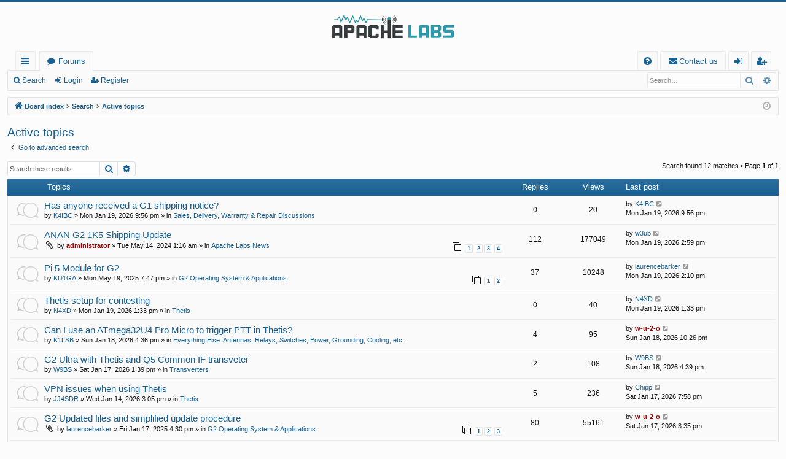

--- FILE ---
content_type: text/html; charset=UTF-8
request_url: https://community.apache-labs.com/search.php?search_id=active_topics&sid=7929191db6a86038908dc1b4b2f9c263
body_size: 7403
content:
<!DOCTYPE html>
<html dir="ltr" lang="en-gb">
<head>
<meta charset="utf-8" />
<meta http-equiv="X-UA-Compatible" content="IE=edge">
<meta name="viewport" content="width=device-width, initial-scale=1" />

<title>Apache Labs Community Forum - Active topics</title>




	<link rel="alternate" type="application/atom+xml" title="Feed - Apache Labs Community Forum" href="/feed?sid=cbe4a4880dc0b917dd6d67e6fb833f94">			<link rel="alternate" type="application/atom+xml" title="Feed - New Topics" href="/feed/topics?sid=cbe4a4880dc0b917dd6d67e6fb833f94">	<link rel="alternate" type="application/atom+xml" title="Feed - Active Topics" href="/feed/topics_active?sid=cbe4a4880dc0b917dd6d67e6fb833f94">			

<!--
	phpBB style name: basic
	Based on style:   prosilver
	Original author:  Arty ( https://www.artodia.com )
	Modified by: 	  MrGaby
-->


<link href="./assets/css/font-awesome.min.css?assets_version=31" rel="stylesheet">
<link href="./styles/basic/theme/stylesheet.css?assets_version=31" rel="stylesheet">




<!--[if lte IE 9]>
	<link href="./styles/basic/theme/tweaks.css?assets_version=31" rel="stylesheet">
<![endif]-->




					<!-- Global site tag (gtag.js) - Google Analytics -->
		<script async src="https://www.googletagmanager.com/gtag/js?id=G-C90MSYH3PY"></script>
		<script>
			window.dataLayer = window.dataLayer || [];
			function gtag(){dataLayer.push(arguments);}
			gtag('js', new Date());

			gtag('config', 'G-C90MSYH3PY', {});
		</script>
	
</head>
<body id="phpbb" class="nojs notouch section-search ltr " data-online-text="Online">


	<a id="top" class="top-anchor" accesskey="t"></a>
	<div id="page-header" class="page-width">
		<div class="headerbar" role="banner">
					<div class="inner">

			<div id="site-description" class="site-description">
				<a id="logo" class="logo" href="./index.php?sid=cbe4a4880dc0b917dd6d67e6fb833f94" title="Board index">
					<img src="./styles/basic/theme/images/logo.png" data-src-hd="./styles/basic/theme/images/logo_hd.png" alt="Apache Labs Community Forum"/>
				</a>
				<p class="sitename">Apache Labs Community Forum</p>
				<p></p>
				<p class="skiplink"><a href="#start_here">Skip to content</a></p>
			</div>

																		
			</div>
					</div>


				


<div class="navbar tabbed not-static" role="navigation">
	<div class="inner page-width">
		<div class="nav-tabs" data-current-page="search">
			<ul class="leftside">
				<li id="quick-links" class="quick-links tab responsive-menu dropdown-container">
					<a href="#" class="nav-link dropdown-trigger">Quick links</a>
					<div class="dropdown">
						<div class="pointer"><div class="pointer-inner"></div></div>
						<ul class="dropdown-contents" role="menu">
								
			<li class="separator"></li>
													<li>
								<a href="./search.php?search_id=unanswered&amp;sid=cbe4a4880dc0b917dd6d67e6fb833f94" role="menuitem">
									<i class="icon fa-file-o fa-fw icon-gray" aria-hidden="true"></i><span>Unanswered topics</span>
								</a>
							</li>
							<li>
								<a href="./search.php?search_id=active_topics&amp;sid=cbe4a4880dc0b917dd6d67e6fb833f94" role="menuitem">
									<i class="icon fa-file-o fa-fw icon-blue" aria-hidden="true"></i><span>Active topics</span>
								</a>
							</li>
							<li class="separator"></li>
							<li>
								<a href="./search.php?sid=cbe4a4880dc0b917dd6d67e6fb833f94" role="menuitem">
									<i class="icon fa-search fa-fw" aria-hidden="true"></i><span>Search</span>
								</a>
							</li>	
	
													</ul>
					</div>
				</li>
												<li class="tab forums selected" data-responsive-class="small-icon icon-forums">
					<a class="nav-link" href="./index.php?sid=cbe4a4880dc0b917dd6d67e6fb833f94">Forums</a>
				</li>
											</ul>
			<ul class="rightside" role="menu">
								<li class="tab faq" data-select-match="faq" data-responsive-class="small-icon icon-faq">
					<a class="nav-link" href="/help/faq?sid=cbe4a4880dc0b917dd6d67e6fb833f94" rel="help" title="Frequently Asked Questions" role="menuitem">
						<i class="icon fa-question-circle fa-fw" aria-hidden="true"></i><span>FAQ</span>
					</a>
				</li>
					<li class="" data-last-responsive="true">
		<a href="/contactadmin?sid=cbe4a4880dc0b917dd6d67e6fb833f94" role="menuitem">
			<i class="icon fa-envelope fa-fw" aria-hidden="true"></i><span>Contact us</span>
		</a>
	</li>
																					<li class="tab login"  data-skip-responsive="true" data-select-match="login"><a class="nav-link" href="./ucp.php?mode=login&amp;redirect=search.php%3Fsearch_id%3Dactive_topics&amp;sid=cbe4a4880dc0b917dd6d67e6fb833f94" title="Login" accesskey="x" role="menuitem">Login</a></li>
											<li class="tab register" data-skip-responsive="true" data-select-match="register"><a class="nav-link" href="./ucp.php?mode=register&amp;sid=cbe4a4880dc0b917dd6d67e6fb833f94" role="menuitem">Register</a></li>
																	</ul>
		</div>
	</div>
</div>

<div class="navbar secondary with-search">
	<ul role="menubar">
											<li class="small-icon icon-search responsive-hide"><a href="./search.php?sid=cbe4a4880dc0b917dd6d67e6fb833f94">Search</a></li>
														<li class="small-icon icon-login"><a href="./ucp.php?mode=login&amp;redirect=search.php%3Fsearch_id%3Dactive_topics&amp;sid=cbe4a4880dc0b917dd6d67e6fb833f94" title="Login">Login</a></li>
									<li class="small-icon icon-register"><a href="./ucp.php?mode=register&amp;sid=cbe4a4880dc0b917dd6d67e6fb833f94">Register</a></li>
									
					<li class="search-box not-responsive">			<div id="search-box" class="search-box search-header" role="search">
				<form action="./search.php?sid=cbe4a4880dc0b917dd6d67e6fb833f94" method="get" id="search">
				<fieldset>
					<input name="keywords" id="keywords" type="search" maxlength="128" title="Search for keywords" class="inputbox search tiny" size="20" value="" placeholder="Search…" />
					<button class="button button-search" type="submit" title="Search">
						<i class="icon fa-search fa-fw" aria-hidden="true"></i><span class="sr-only">Search</span>
					</button>
					<a href="./search.php?sid=cbe4a4880dc0b917dd6d67e6fb833f94" class="button button-search-end" title="Advanced search">
						<i class="icon fa-cog fa-fw" aria-hidden="true"></i><span class="sr-only">Advanced search</span>
					</a>
					<input type="hidden" name="sid" value="cbe4a4880dc0b917dd6d67e6fb833f94" />

				</fieldset>
				</form>
			</div>
			</li>
			</ul>
</div>

	</div>

<div id="wrap" class="page-width">

	
	<a id="start_here" class="top-anchor"></a>
	<div id="page-body" class="page-body" role="main">
		<div class="navbar">
	<ul id="nav-breadcrumbs" class="nav-breadcrumbs linklist navlinks" role="menubar">
				
		
		<li class="breadcrumbs" itemscope itemtype="https://schema.org/BreadcrumbList">

			
						<span class="crumb" itemtype="https://schema.org/ListItem" itemprop="itemListElement" itemscope><a itemprop="item" href="./index.php?sid=cbe4a4880dc0b917dd6d67e6fb833f94" accesskey="h" data-navbar-reference="index"><i class="icon fa-home fa-fw"></i><span itemprop="name">Board index</span></a><meta itemprop="position" content="1" /></span>

									
						<span class="crumb" itemtype="https://schema.org/ListItem" itemprop="itemListElement" itemscope><a itemprop="item" href="./search.php?sid=cbe4a4880dc0b917dd6d67e6fb833f94"><span itemprop="name">Search</span></a><meta itemprop="position" content="2" /></span>
												
						<span class="crumb" itemtype="https://schema.org/ListItem" itemprop="itemListElement" itemscope><a itemprop="item" href="./search.php?search_id=active_topics&amp;sid=cbe4a4880dc0b917dd6d67e6fb833f94"><span itemprop="name">Active topics</span></a><meta itemprop="position" content="3" /></span>
						
			
		</li>

		
		
			<li class="rightside responsive-search">
				<a href="./search.php?sid=cbe4a4880dc0b917dd6d67e6fb833f94" title="View the advanced search options" role="menuitem">
					<i class="icon fa-search fa-fw" aria-hidden="true"></i><span class="sr-only">Search</span>
				</a>
			</li>
				<li class="rightside dropdown-container icon-only">
			<a href="#" class="dropdown-trigger time" title="It is currently Tue Jan 20, 2026 4:26 am"><i class="fa fa-clock-o"></i></a>
			<div class="dropdown">
				<div class="pointer"><div class="pointer-inner"></div></div>
				<ul class="dropdown-contents">
					<li>It is currently Tue Jan 20, 2026 4:26 am</li>
					<li>All times are <span title="UTC">UTC</span></li>
				</ul>
			</div>
		</li>
	</ul>
</div>

		
		

<h2 class="searchresults-title">Active topics</h2>

	<p class="advanced-search-link">
		<a class="arrow-left" href="./search.php?sid=cbe4a4880dc0b917dd6d67e6fb833f94" title="Advanced search">
			<i class="icon fa-angle-left fa-fw icon-black" aria-hidden="true"></i><span>Go to advanced search</span>
		</a>
	</p>


	<div class="action-bar bar-top">

			<div class="search-box" role="search">
			<form method="post" action="./search.php?st=7&amp;sk=t&amp;sd=d&amp;sr=topics&amp;sid=cbe4a4880dc0b917dd6d67e6fb833f94&amp;search_id=active_topics">
			<fieldset>
				<input class="inputbox search tiny" type="search" name="add_keywords" id="add_keywords" value="" placeholder="Search these results" />
				<button class="button button-search" type="submit" title="Search">
					<i class="icon fa-search fa-fw" aria-hidden="true"></i><span class="sr-only">Search</span>
				</button>
				<a href="./search.php?sid=cbe4a4880dc0b917dd6d67e6fb833f94" class="button button-search-end" title="Advanced search">
					<i class="icon fa-cog fa-fw" aria-hidden="true"></i><span class="sr-only">Advanced search</span>
				</a>
			</fieldset>
			</form>
		</div>
	
		
		<div class="pagination">
						Search found 12 matches
							 &bull; Page <strong>1</strong> of <strong>1</strong>
					</div>
	</div>


		<div class="forumbg">

		<div class="inner">
		<ul class="topiclist">
			<li class="header">
				<dl class="row-item">
					<dt><div class="list-inner">Topics</div></dt>
					<dd class="posts">Replies</dd>
					<dd class="views">Views</dd>
					<dd class="lastpost"><span>Last post</span></dd>
				</dl>
			</li>
		</ul>
		<ul class="topiclist topics">

								<li class="row bg1">
				<dl class="row-item topic_read">
					<dt title="There are no new unread posts for this topic.">
												<div class="list-inner">
																					<a href="./viewtopic.php?t=5510&amp;sid=cbe4a4880dc0b917dd6d67e6fb833f94" class="topictitle">Has anyone received a G1 shipping notice?</a>
																												<br />
							
															<div class="responsive-show" style="display: none;">
									Last post by <a href="./memberlist.php?mode=viewprofile&amp;u=848&amp;sid=cbe4a4880dc0b917dd6d67e6fb833f94" class="username">K4IBC</a> &laquo; <a href="./viewtopic.php?p=32724&amp;sid=cbe4a4880dc0b917dd6d67e6fb833f94#p32724" title="Go to last post"><time datetime="2026-01-19T21:56:16+00:00">Mon Jan 19, 2026 9:56 pm</time></a>
									<br />Posted in <a href="./viewforum.php?f=43&amp;sid=cbe4a4880dc0b917dd6d67e6fb833f94">Sales, Delivery, Warranty &amp; Repair Discussions</a>
								</div>
														
							<div class="responsive-hide left-box">
																																by <a href="./memberlist.php?mode=viewprofile&amp;u=848&amp;sid=cbe4a4880dc0b917dd6d67e6fb833f94" class="username">K4IBC</a> &raquo; <time datetime="2026-01-19T21:56:16+00:00">Mon Jan 19, 2026 9:56 pm</time> &raquo; in <a href="./viewforum.php?f=43&amp;sid=cbe4a4880dc0b917dd6d67e6fb833f94">Sales, Delivery, Warranty &amp; Repair Discussions</a>
															</div>

							
													</div>
					</dt>
					<dd class="posts">0 <dfn>Replies</dfn></dd>
					<dd class="views">20 <dfn>Views</dfn></dd>
					<dd class="lastpost">
						<span><dfn>Last post </dfn>by <a href="./memberlist.php?mode=viewprofile&amp;u=848&amp;sid=cbe4a4880dc0b917dd6d67e6fb833f94" class="username">K4IBC</a>															<a href="./viewtopic.php?p=32724&amp;sid=cbe4a4880dc0b917dd6d67e6fb833f94#p32724" title="Go to last post">
									<i class="icon fa-external-link-square fa-fw icon-lightgray icon-md" aria-hidden="true"></i><span class="sr-only"></span>
								</a>
														<br /><time datetime="2026-01-19T21:56:16+00:00">Mon Jan 19, 2026 9:56 pm</time>
						</span>
					</dd>
				</dl>
			</li>
											<li class="row bg2">
				<dl class="row-item topic_read_hot">
					<dt title="There are no new unread posts for this topic.">
												<div class="list-inner">
																					<a href="./viewtopic.php?t=5074&amp;sid=cbe4a4880dc0b917dd6d67e6fb833f94" class="topictitle">ANAN G2 1K5 Shipping Update</a>
																												<br />
							
															<div class="responsive-show" style="display: none;">
									Last post by <a href="./memberlist.php?mode=viewprofile&amp;u=1390&amp;sid=cbe4a4880dc0b917dd6d67e6fb833f94" class="username">w3ub</a> &laquo; <a href="./viewtopic.php?p=32723&amp;sid=cbe4a4880dc0b917dd6d67e6fb833f94#p32723" title="Go to last post"><time datetime="2026-01-19T14:59:44+00:00">Mon Jan 19, 2026 2:59 pm</time></a>
									<br />Posted in <a href="./viewforum.php?f=3&amp;sid=cbe4a4880dc0b917dd6d67e6fb833f94">Apache Labs News</a>
								</div>
							<span class="responsive-show left-box" style="display: none;">Replies: <strong>112</strong></span>							
							<div class="responsive-hide left-box">
																<i class="icon fa-paperclip fa-fw" aria-hidden="true"></i>																by <a href="./memberlist.php?mode=viewprofile&amp;u=2&amp;sid=cbe4a4880dc0b917dd6d67e6fb833f94" style="color: #AA0000;" class="username-coloured">administrator</a> &raquo; <time datetime="2024-05-14T01:16:45+00:00">Tue May 14, 2024 1:16 am</time> &raquo; in <a href="./viewforum.php?f=3&amp;sid=cbe4a4880dc0b917dd6d67e6fb833f94">Apache Labs News</a>
															</div>

														<div class="pagination">
								<span><i class="icon fa-clone fa-fw" aria-hidden="true"></i></span>
								<ul>
																	<li><a class="button" href="./viewtopic.php?t=5074&amp;sid=cbe4a4880dc0b917dd6d67e6fb833f94">1</a></li>
																										<li><a class="button" href="./viewtopic.php?t=5074&amp;sid=cbe4a4880dc0b917dd6d67e6fb833f94&amp;start=30">2</a></li>
																										<li><a class="button" href="./viewtopic.php?t=5074&amp;sid=cbe4a4880dc0b917dd6d67e6fb833f94&amp;start=60">3</a></li>
																										<li><a class="button" href="./viewtopic.php?t=5074&amp;sid=cbe4a4880dc0b917dd6d67e6fb833f94&amp;start=90">4</a></li>
																																																			</ul>
							</div>
							
													</div>
					</dt>
					<dd class="posts">112 <dfn>Replies</dfn></dd>
					<dd class="views">177049 <dfn>Views</dfn></dd>
					<dd class="lastpost">
						<span><dfn>Last post </dfn>by <a href="./memberlist.php?mode=viewprofile&amp;u=1390&amp;sid=cbe4a4880dc0b917dd6d67e6fb833f94" class="username">w3ub</a>															<a href="./viewtopic.php?p=32723&amp;sid=cbe4a4880dc0b917dd6d67e6fb833f94#p32723" title="Go to last post">
									<i class="icon fa-external-link-square fa-fw icon-lightgray icon-md" aria-hidden="true"></i><span class="sr-only"></span>
								</a>
														<br /><time datetime="2026-01-19T14:59:44+00:00">Mon Jan 19, 2026 2:59 pm</time>
						</span>
					</dd>
				</dl>
			</li>
											<li class="row bg1">
				<dl class="row-item topic_read_hot">
					<dt title="There are no new unread posts for this topic.">
												<div class="list-inner">
																					<a href="./viewtopic.php?t=5362&amp;sid=cbe4a4880dc0b917dd6d67e6fb833f94" class="topictitle">Pi 5 Module for G2</a>
																												<br />
							
															<div class="responsive-show" style="display: none;">
									Last post by <a href="./memberlist.php?mode=viewprofile&amp;u=1520&amp;sid=cbe4a4880dc0b917dd6d67e6fb833f94" class="username">laurencebarker</a> &laquo; <a href="./viewtopic.php?p=32722&amp;sid=cbe4a4880dc0b917dd6d67e6fb833f94#p32722" title="Go to last post"><time datetime="2026-01-19T14:10:22+00:00">Mon Jan 19, 2026 2:10 pm</time></a>
									<br />Posted in <a href="./viewforum.php?f=48&amp;sid=cbe4a4880dc0b917dd6d67e6fb833f94">G2 Operating System &amp; Applications</a>
								</div>
							<span class="responsive-show left-box" style="display: none;">Replies: <strong>37</strong></span>							
							<div class="responsive-hide left-box">
																																by <a href="./memberlist.php?mode=viewprofile&amp;u=2277&amp;sid=cbe4a4880dc0b917dd6d67e6fb833f94" class="username">KD1GA</a> &raquo; <time datetime="2025-05-19T19:47:20+00:00">Mon May 19, 2025 7:47 pm</time> &raquo; in <a href="./viewforum.php?f=48&amp;sid=cbe4a4880dc0b917dd6d67e6fb833f94">G2 Operating System &amp; Applications</a>
															</div>

														<div class="pagination">
								<span><i class="icon fa-clone fa-fw" aria-hidden="true"></i></span>
								<ul>
																	<li><a class="button" href="./viewtopic.php?t=5362&amp;sid=cbe4a4880dc0b917dd6d67e6fb833f94">1</a></li>
																										<li><a class="button" href="./viewtopic.php?t=5362&amp;sid=cbe4a4880dc0b917dd6d67e6fb833f94&amp;start=30">2</a></li>
																																																			</ul>
							</div>
							
													</div>
					</dt>
					<dd class="posts">37 <dfn>Replies</dfn></dd>
					<dd class="views">10248 <dfn>Views</dfn></dd>
					<dd class="lastpost">
						<span><dfn>Last post </dfn>by <a href="./memberlist.php?mode=viewprofile&amp;u=1520&amp;sid=cbe4a4880dc0b917dd6d67e6fb833f94" class="username">laurencebarker</a>															<a href="./viewtopic.php?p=32722&amp;sid=cbe4a4880dc0b917dd6d67e6fb833f94#p32722" title="Go to last post">
									<i class="icon fa-external-link-square fa-fw icon-lightgray icon-md" aria-hidden="true"></i><span class="sr-only"></span>
								</a>
														<br /><time datetime="2026-01-19T14:10:22+00:00">Mon Jan 19, 2026 2:10 pm</time>
						</span>
					</dd>
				</dl>
			</li>
											<li class="row bg2">
				<dl class="row-item topic_read">
					<dt title="There are no new unread posts for this topic.">
												<div class="list-inner">
																					<a href="./viewtopic.php?t=5509&amp;sid=cbe4a4880dc0b917dd6d67e6fb833f94" class="topictitle">Thetis setup for contesting</a>
																												<br />
							
															<div class="responsive-show" style="display: none;">
									Last post by <a href="./memberlist.php?mode=viewprofile&amp;u=1728&amp;sid=cbe4a4880dc0b917dd6d67e6fb833f94" class="username">N4XD</a> &laquo; <a href="./viewtopic.php?p=32721&amp;sid=cbe4a4880dc0b917dd6d67e6fb833f94#p32721" title="Go to last post"><time datetime="2026-01-19T13:33:50+00:00">Mon Jan 19, 2026 1:33 pm</time></a>
									<br />Posted in <a href="./viewforum.php?f=9&amp;sid=cbe4a4880dc0b917dd6d67e6fb833f94">Thetis</a>
								</div>
														
							<div class="responsive-hide left-box">
																																by <a href="./memberlist.php?mode=viewprofile&amp;u=1728&amp;sid=cbe4a4880dc0b917dd6d67e6fb833f94" class="username">N4XD</a> &raquo; <time datetime="2026-01-19T13:33:50+00:00">Mon Jan 19, 2026 1:33 pm</time> &raquo; in <a href="./viewforum.php?f=9&amp;sid=cbe4a4880dc0b917dd6d67e6fb833f94">Thetis</a>
															</div>

							
													</div>
					</dt>
					<dd class="posts">0 <dfn>Replies</dfn></dd>
					<dd class="views">40 <dfn>Views</dfn></dd>
					<dd class="lastpost">
						<span><dfn>Last post </dfn>by <a href="./memberlist.php?mode=viewprofile&amp;u=1728&amp;sid=cbe4a4880dc0b917dd6d67e6fb833f94" class="username">N4XD</a>															<a href="./viewtopic.php?p=32721&amp;sid=cbe4a4880dc0b917dd6d67e6fb833f94#p32721" title="Go to last post">
									<i class="icon fa-external-link-square fa-fw icon-lightgray icon-md" aria-hidden="true"></i><span class="sr-only"></span>
								</a>
														<br /><time datetime="2026-01-19T13:33:50+00:00">Mon Jan 19, 2026 1:33 pm</time>
						</span>
					</dd>
				</dl>
			</li>
											<li class="row bg1">
				<dl class="row-item topic_read">
					<dt title="There are no new unread posts for this topic.">
												<div class="list-inner">
																					<a href="./viewtopic.php?t=5508&amp;sid=cbe4a4880dc0b917dd6d67e6fb833f94" class="topictitle">Can I use an ATmega32U4 Pro Micro to trigger PTT in Thetis?</a>
																												<br />
							
															<div class="responsive-show" style="display: none;">
									Last post by <a href="./memberlist.php?mode=viewprofile&amp;u=375&amp;sid=cbe4a4880dc0b917dd6d67e6fb833f94" style="color: #AA0000;" class="username-coloured">w-u-2-o</a> &laquo; <a href="./viewtopic.php?p=32718&amp;sid=cbe4a4880dc0b917dd6d67e6fb833f94#p32718" title="Go to last post"><time datetime="2026-01-18T22:26:39+00:00">Sun Jan 18, 2026 10:26 pm</time></a>
									<br />Posted in <a href="./viewforum.php?f=17&amp;sid=cbe4a4880dc0b917dd6d67e6fb833f94">Everything Else: Antennas, Relays, Switches, Power, Grounding, Cooling, etc.</a>
								</div>
							<span class="responsive-show left-box" style="display: none;">Replies: <strong>4</strong></span>							
							<div class="responsive-hide left-box">
																																by <a href="./memberlist.php?mode=viewprofile&amp;u=1580&amp;sid=cbe4a4880dc0b917dd6d67e6fb833f94" class="username">K1LSB</a> &raquo; <time datetime="2026-01-18T16:36:47+00:00">Sun Jan 18, 2026 4:36 pm</time> &raquo; in <a href="./viewforum.php?f=17&amp;sid=cbe4a4880dc0b917dd6d67e6fb833f94">Everything Else: Antennas, Relays, Switches, Power, Grounding, Cooling, etc.</a>
															</div>

							
													</div>
					</dt>
					<dd class="posts">4 <dfn>Replies</dfn></dd>
					<dd class="views">95 <dfn>Views</dfn></dd>
					<dd class="lastpost">
						<span><dfn>Last post </dfn>by <a href="./memberlist.php?mode=viewprofile&amp;u=375&amp;sid=cbe4a4880dc0b917dd6d67e6fb833f94" style="color: #AA0000;" class="username-coloured">w-u-2-o</a>															<a href="./viewtopic.php?p=32718&amp;sid=cbe4a4880dc0b917dd6d67e6fb833f94#p32718" title="Go to last post">
									<i class="icon fa-external-link-square fa-fw icon-lightgray icon-md" aria-hidden="true"></i><span class="sr-only"></span>
								</a>
														<br /><time datetime="2026-01-18T22:26:39+00:00">Sun Jan 18, 2026 10:26 pm</time>
						</span>
					</dd>
				</dl>
			</li>
											<li class="row bg2">
				<dl class="row-item topic_read">
					<dt title="There are no new unread posts for this topic.">
												<div class="list-inner">
																					<a href="./viewtopic.php?t=5507&amp;sid=cbe4a4880dc0b917dd6d67e6fb833f94" class="topictitle">G2 Ultra with Thetis and Q5 Common IF transveter</a>
																												<br />
							
															<div class="responsive-show" style="display: none;">
									Last post by <a href="./memberlist.php?mode=viewprofile&amp;u=2785&amp;sid=cbe4a4880dc0b917dd6d67e6fb833f94" class="username">W9BS</a> &laquo; <a href="./viewtopic.php?p=32713&amp;sid=cbe4a4880dc0b917dd6d67e6fb833f94#p32713" title="Go to last post"><time datetime="2026-01-18T16:39:57+00:00">Sun Jan 18, 2026 4:39 pm</time></a>
									<br />Posted in <a href="./viewforum.php?f=36&amp;sid=cbe4a4880dc0b917dd6d67e6fb833f94">Transverters</a>
								</div>
							<span class="responsive-show left-box" style="display: none;">Replies: <strong>2</strong></span>							
							<div class="responsive-hide left-box">
																																by <a href="./memberlist.php?mode=viewprofile&amp;u=2785&amp;sid=cbe4a4880dc0b917dd6d67e6fb833f94" class="username">W9BS</a> &raquo; <time datetime="2026-01-17T13:39:00+00:00">Sat Jan 17, 2026 1:39 pm</time> &raquo; in <a href="./viewforum.php?f=36&amp;sid=cbe4a4880dc0b917dd6d67e6fb833f94">Transverters</a>
															</div>

							
													</div>
					</dt>
					<dd class="posts">2 <dfn>Replies</dfn></dd>
					<dd class="views">108 <dfn>Views</dfn></dd>
					<dd class="lastpost">
						<span><dfn>Last post </dfn>by <a href="./memberlist.php?mode=viewprofile&amp;u=2785&amp;sid=cbe4a4880dc0b917dd6d67e6fb833f94" class="username">W9BS</a>															<a href="./viewtopic.php?p=32713&amp;sid=cbe4a4880dc0b917dd6d67e6fb833f94#p32713" title="Go to last post">
									<i class="icon fa-external-link-square fa-fw icon-lightgray icon-md" aria-hidden="true"></i><span class="sr-only"></span>
								</a>
														<br /><time datetime="2026-01-18T16:39:57+00:00">Sun Jan 18, 2026 4:39 pm</time>
						</span>
					</dd>
				</dl>
			</li>
											<li class="row bg1">
				<dl class="row-item topic_read">
					<dt title="There are no new unread posts for this topic.">
												<div class="list-inner">
																					<a href="./viewtopic.php?t=5505&amp;sid=cbe4a4880dc0b917dd6d67e6fb833f94" class="topictitle">VPN issues when using Thetis</a>
																												<br />
							
															<div class="responsive-show" style="display: none;">
									Last post by <a href="./memberlist.php?mode=viewprofile&amp;u=2072&amp;sid=cbe4a4880dc0b917dd6d67e6fb833f94" class="username">Chipp</a> &laquo; <a href="./viewtopic.php?p=32706&amp;sid=cbe4a4880dc0b917dd6d67e6fb833f94#p32706" title="Go to last post"><time datetime="2026-01-17T19:58:35+00:00">Sat Jan 17, 2026 7:58 pm</time></a>
									<br />Posted in <a href="./viewforum.php?f=9&amp;sid=cbe4a4880dc0b917dd6d67e6fb833f94">Thetis</a>
								</div>
							<span class="responsive-show left-box" style="display: none;">Replies: <strong>5</strong></span>							
							<div class="responsive-hide left-box">
																																by <a href="./memberlist.php?mode=viewprofile&amp;u=1959&amp;sid=cbe4a4880dc0b917dd6d67e6fb833f94" class="username">JJ4SDR</a> &raquo; <time datetime="2026-01-14T15:05:16+00:00">Wed Jan 14, 2026 3:05 pm</time> &raquo; in <a href="./viewforum.php?f=9&amp;sid=cbe4a4880dc0b917dd6d67e6fb833f94">Thetis</a>
															</div>

							
													</div>
					</dt>
					<dd class="posts">5 <dfn>Replies</dfn></dd>
					<dd class="views">236 <dfn>Views</dfn></dd>
					<dd class="lastpost">
						<span><dfn>Last post </dfn>by <a href="./memberlist.php?mode=viewprofile&amp;u=2072&amp;sid=cbe4a4880dc0b917dd6d67e6fb833f94" class="username">Chipp</a>															<a href="./viewtopic.php?p=32706&amp;sid=cbe4a4880dc0b917dd6d67e6fb833f94#p32706" title="Go to last post">
									<i class="icon fa-external-link-square fa-fw icon-lightgray icon-md" aria-hidden="true"></i><span class="sr-only"></span>
								</a>
														<br /><time datetime="2026-01-17T19:58:35+00:00">Sat Jan 17, 2026 7:58 pm</time>
						</span>
					</dd>
				</dl>
			</li>
											<li class="row bg2">
				<dl class="row-item sticky_read">
					<dt title="There are no new unread posts for this topic.">
												<div class="list-inner">
																					<a href="./viewtopic.php?t=5287&amp;sid=cbe4a4880dc0b917dd6d67e6fb833f94" class="topictitle">G2 Updated files and simplified update procedure</a>
																												<br />
							
															<div class="responsive-show" style="display: none;">
									Last post by <a href="./memberlist.php?mode=viewprofile&amp;u=375&amp;sid=cbe4a4880dc0b917dd6d67e6fb833f94" style="color: #AA0000;" class="username-coloured">w-u-2-o</a> &laquo; <a href="./viewtopic.php?p=32704&amp;sid=cbe4a4880dc0b917dd6d67e6fb833f94#p32704" title="Go to last post"><time datetime="2026-01-17T15:35:13+00:00">Sat Jan 17, 2026 3:35 pm</time></a>
									<br />Posted in <a href="./viewforum.php?f=48&amp;sid=cbe4a4880dc0b917dd6d67e6fb833f94">G2 Operating System &amp; Applications</a>
								</div>
							<span class="responsive-show left-box" style="display: none;">Replies: <strong>80</strong></span>							
							<div class="responsive-hide left-box">
																<i class="icon fa-paperclip fa-fw" aria-hidden="true"></i>																by <a href="./memberlist.php?mode=viewprofile&amp;u=1520&amp;sid=cbe4a4880dc0b917dd6d67e6fb833f94" class="username">laurencebarker</a> &raquo; <time datetime="2025-01-17T16:30:16+00:00">Fri Jan 17, 2025 4:30 pm</time> &raquo; in <a href="./viewforum.php?f=48&amp;sid=cbe4a4880dc0b917dd6d67e6fb833f94">G2 Operating System &amp; Applications</a>
															</div>

														<div class="pagination">
								<span><i class="icon fa-clone fa-fw" aria-hidden="true"></i></span>
								<ul>
																	<li><a class="button" href="./viewtopic.php?t=5287&amp;sid=cbe4a4880dc0b917dd6d67e6fb833f94">1</a></li>
																										<li><a class="button" href="./viewtopic.php?t=5287&amp;sid=cbe4a4880dc0b917dd6d67e6fb833f94&amp;start=30">2</a></li>
																										<li><a class="button" href="./viewtopic.php?t=5287&amp;sid=cbe4a4880dc0b917dd6d67e6fb833f94&amp;start=60">3</a></li>
																																																			</ul>
							</div>
							
													</div>
					</dt>
					<dd class="posts">80 <dfn>Replies</dfn></dd>
					<dd class="views">55161 <dfn>Views</dfn></dd>
					<dd class="lastpost">
						<span><dfn>Last post </dfn>by <a href="./memberlist.php?mode=viewprofile&amp;u=375&amp;sid=cbe4a4880dc0b917dd6d67e6fb833f94" style="color: #AA0000;" class="username-coloured">w-u-2-o</a>															<a href="./viewtopic.php?p=32704&amp;sid=cbe4a4880dc0b917dd6d67e6fb833f94#p32704" title="Go to last post">
									<i class="icon fa-external-link-square fa-fw icon-lightgray icon-md" aria-hidden="true"></i><span class="sr-only"></span>
								</a>
														<br /><time datetime="2026-01-17T15:35:13+00:00">Sat Jan 17, 2026 3:35 pm</time>
						</span>
					</dd>
				</dl>
			</li>
											<li class="row bg1">
				<dl class="row-item topic_read">
					<dt title="There are no new unread posts for this topic.">
												<div class="list-inner">
																					<a href="./viewtopic.php?t=5436&amp;sid=cbe4a4880dc0b917dd6d67e6fb833f94" class="topictitle">vac audio just quits ?</a>
																												<br />
							
															<div class="responsive-show" style="display: none;">
									Last post by <a href="./memberlist.php?mode=viewprofile&amp;u=1959&amp;sid=cbe4a4880dc0b917dd6d67e6fb833f94" class="username">JJ4SDR</a> &laquo; <a href="./viewtopic.php?p=32693&amp;sid=cbe4a4880dc0b917dd6d67e6fb833f94#p32693" title="Go to last post"><time datetime="2026-01-14T22:36:00+00:00">Wed Jan 14, 2026 10:36 pm</time></a>
									<br />Posted in <a href="./viewforum.php?f=9&amp;sid=cbe4a4880dc0b917dd6d67e6fb833f94">Thetis</a>
								</div>
							<span class="responsive-show left-box" style="display: none;">Replies: <strong>16</strong></span>							
							<div class="responsive-hide left-box">
																<i class="icon fa-paperclip fa-fw" aria-hidden="true"></i>																by <a href="./memberlist.php?mode=viewprofile&amp;u=1664&amp;sid=cbe4a4880dc0b917dd6d67e6fb833f94" class="username">mike b</a> &raquo; <time datetime="2025-10-05T15:45:23+00:00">Sun Oct 05, 2025 3:45 pm</time> &raquo; in <a href="./viewforum.php?f=9&amp;sid=cbe4a4880dc0b917dd6d67e6fb833f94">Thetis</a>
															</div>

							
													</div>
					</dt>
					<dd class="posts">16 <dfn>Replies</dfn></dd>
					<dd class="views">1750 <dfn>Views</dfn></dd>
					<dd class="lastpost">
						<span><dfn>Last post </dfn>by <a href="./memberlist.php?mode=viewprofile&amp;u=1959&amp;sid=cbe4a4880dc0b917dd6d67e6fb833f94" class="username">JJ4SDR</a>															<a href="./viewtopic.php?p=32693&amp;sid=cbe4a4880dc0b917dd6d67e6fb833f94#p32693" title="Go to last post">
									<i class="icon fa-external-link-square fa-fw icon-lightgray icon-md" aria-hidden="true"></i><span class="sr-only"></span>
								</a>
														<br /><time datetime="2026-01-14T22:36:00+00:00">Wed Jan 14, 2026 10:36 pm</time>
						</span>
					</dd>
				</dl>
			</li>
											<li class="row bg2">
				<dl class="row-item topic_read">
					<dt title="There are no new unread posts for this topic.">
												<div class="list-inner">
																					<a href="./viewtopic.php?t=5503&amp;sid=cbe4a4880dc0b917dd6d67e6fb833f94" class="topictitle">What causes the squiggly Pure Signal Amp View?</a>
																												<br />
							
															<div class="responsive-show" style="display: none;">
									Last post by <a href="./memberlist.php?mode=viewprofile&amp;u=375&amp;sid=cbe4a4880dc0b917dd6d67e6fb833f94" style="color: #AA0000;" class="username-coloured">w-u-2-o</a> &laquo; <a href="./viewtopic.php?p=32689&amp;sid=cbe4a4880dc0b917dd6d67e6fb833f94#p32689" title="Go to last post"><time datetime="2026-01-14T21:21:28+00:00">Wed Jan 14, 2026 9:21 pm</time></a>
									<br />Posted in <a href="./viewforum.php?f=20&amp;sid=cbe4a4880dc0b917dd6d67e6fb833f94">PureSignal Operations (PowerSDR &amp; Thetis)</a>
								</div>
							<span class="responsive-show left-box" style="display: none;">Replies: <strong>7</strong></span>							
							<div class="responsive-hide left-box">
																<i class="icon fa-paperclip fa-fw" aria-hidden="true"></i>																by <a href="./memberlist.php?mode=viewprofile&amp;u=2290&amp;sid=cbe4a4880dc0b917dd6d67e6fb833f94" class="username">NS8K</a> &raquo; <time datetime="2026-01-13T03:53:39+00:00">Tue Jan 13, 2026 3:53 am</time> &raquo; in <a href="./viewforum.php?f=20&amp;sid=cbe4a4880dc0b917dd6d67e6fb833f94">PureSignal Operations (PowerSDR &amp; Thetis)</a>
															</div>

							
													</div>
					</dt>
					<dd class="posts">7 <dfn>Replies</dfn></dd>
					<dd class="views">247 <dfn>Views</dfn></dd>
					<dd class="lastpost">
						<span><dfn>Last post </dfn>by <a href="./memberlist.php?mode=viewprofile&amp;u=375&amp;sid=cbe4a4880dc0b917dd6d67e6fb833f94" style="color: #AA0000;" class="username-coloured">w-u-2-o</a>															<a href="./viewtopic.php?p=32689&amp;sid=cbe4a4880dc0b917dd6d67e6fb833f94#p32689" title="Go to last post">
									<i class="icon fa-external-link-square fa-fw icon-lightgray icon-md" aria-hidden="true"></i><span class="sr-only"></span>
								</a>
														<br /><time datetime="2026-01-14T21:21:28+00:00">Wed Jan 14, 2026 9:21 pm</time>
						</span>
					</dd>
				</dl>
			</li>
											<li class="row bg1">
				<dl class="row-item topic_read">
					<dt title="There are no new unread posts for this topic.">
												<div class="list-inner">
																					<a href="./viewtopic.php?t=5363&amp;sid=cbe4a4880dc0b917dd6d67e6fb833f94" class="topictitle">Anan 200D</a>
																												<br />
							
															<div class="responsive-show" style="display: none;">
									Last post by <a href="./memberlist.php?mode=viewprofile&amp;u=1716&amp;sid=cbe4a4880dc0b917dd6d67e6fb833f94" class="username">PaulManc</a> &laquo; <a href="./viewtopic.php?p=32684&amp;sid=cbe4a4880dc0b917dd6d67e6fb833f94#p32684" title="Go to last post"><time datetime="2026-01-14T17:18:56+00:00">Wed Jan 14, 2026 5:18 pm</time></a>
									<br />Posted in <a href="./viewforum.php?f=17&amp;sid=cbe4a4880dc0b917dd6d67e6fb833f94">Everything Else: Antennas, Relays, Switches, Power, Grounding, Cooling, etc.</a>
								</div>
							<span class="responsive-show left-box" style="display: none;">Replies: <strong>7</strong></span>							
							<div class="responsive-hide left-box">
																																by <a href="./memberlist.php?mode=viewprofile&amp;u=1716&amp;sid=cbe4a4880dc0b917dd6d67e6fb833f94" class="username">PaulManc</a> &raquo; <time datetime="2025-05-21T09:57:35+00:00">Wed May 21, 2025 9:57 am</time> &raquo; in <a href="./viewforum.php?f=17&amp;sid=cbe4a4880dc0b917dd6d67e6fb833f94">Everything Else: Antennas, Relays, Switches, Power, Grounding, Cooling, etc.</a>
															</div>

							
													</div>
					</dt>
					<dd class="posts">7 <dfn>Replies</dfn></dd>
					<dd class="views">4099 <dfn>Views</dfn></dd>
					<dd class="lastpost">
						<span><dfn>Last post </dfn>by <a href="./memberlist.php?mode=viewprofile&amp;u=1716&amp;sid=cbe4a4880dc0b917dd6d67e6fb833f94" class="username">PaulManc</a>															<a href="./viewtopic.php?p=32684&amp;sid=cbe4a4880dc0b917dd6d67e6fb833f94#p32684" title="Go to last post">
									<i class="icon fa-external-link-square fa-fw icon-lightgray icon-md" aria-hidden="true"></i><span class="sr-only"></span>
								</a>
														<br /><time datetime="2026-01-14T17:18:56+00:00">Wed Jan 14, 2026 5:18 pm</time>
						</span>
					</dd>
				</dl>
			</li>
											<li class="row bg2">
				<dl class="row-item topic_read">
					<dt title="There are no new unread posts for this topic.">
												<div class="list-inner">
																					<a href="./viewtopic.php?t=5502&amp;sid=cbe4a4880dc0b917dd6d67e6fb833f94" class="topictitle">Presence of a spike below my TX frequency on USB</a>
																												<br />
							
															<div class="responsive-show" style="display: none;">
									Last post by <a href="./memberlist.php?mode=viewprofile&amp;u=1959&amp;sid=cbe4a4880dc0b917dd6d67e6fb833f94" class="username">JJ4SDR</a> &laquo; <a href="./viewtopic.php?p=32670&amp;sid=cbe4a4880dc0b917dd6d67e6fb833f94#p32670" title="Go to last post"><time datetime="2026-01-13T14:55:00+00:00">Tue Jan 13, 2026 2:55 pm</time></a>
									<br />Posted in <a href="./viewforum.php?f=9&amp;sid=cbe4a4880dc0b917dd6d67e6fb833f94">Thetis</a>
								</div>
							<span class="responsive-show left-box" style="display: none;">Replies: <strong>4</strong></span>							
							<div class="responsive-hide left-box">
																<i class="icon fa-paperclip fa-fw" aria-hidden="true"></i>																by <a href="./memberlist.php?mode=viewprofile&amp;u=1959&amp;sid=cbe4a4880dc0b917dd6d67e6fb833f94" class="username">JJ4SDR</a> &raquo; <time datetime="2026-01-12T00:51:10+00:00">Mon Jan 12, 2026 12:51 am</time> &raquo; in <a href="./viewforum.php?f=9&amp;sid=cbe4a4880dc0b917dd6d67e6fb833f94">Thetis</a>
															</div>

							
													</div>
					</dt>
					<dd class="posts">4 <dfn>Replies</dfn></dd>
					<dd class="views">230 <dfn>Views</dfn></dd>
					<dd class="lastpost">
						<span><dfn>Last post </dfn>by <a href="./memberlist.php?mode=viewprofile&amp;u=1959&amp;sid=cbe4a4880dc0b917dd6d67e6fb833f94" class="username">JJ4SDR</a>															<a href="./viewtopic.php?p=32670&amp;sid=cbe4a4880dc0b917dd6d67e6fb833f94#p32670" title="Go to last post">
									<i class="icon fa-external-link-square fa-fw icon-lightgray icon-md" aria-hidden="true"></i><span class="sr-only"></span>
								</a>
														<br /><time datetime="2026-01-13T14:55:00+00:00">Tue Jan 13, 2026 2:55 pm</time>
						</span>
					</dd>
				</dl>
			</li>
							</ul>

		</div>
	</div>
	

<div class="action-bar bottom">
		<form method="post" action="./search.php?st=7&amp;sk=t&amp;sd=d&amp;sr=topics&amp;sid=cbe4a4880dc0b917dd6d67e6fb833f94&amp;search_id=active_topics">
		<div class="dropdown-container dropdown-container-left dropdown-button-control sort-tools">
	<span title="Display and sorting options" class="button button-secondary dropdown-trigger dropdown-select">
		<i class="icon fa-sort-amount-asc fa-fw" aria-hidden="true"></i>
		<span class="caret"><i class="icon fa-sort-down fa-fw" aria-hidden="true"></i></span>
	</span>
	<div class="dropdown hidden">
		<div class="pointer"><div class="pointer-inner"></div></div>
		<div class="dropdown-contents">
			<fieldset class="display-options">
							<label>Display: <select name="st" id="st"><option value="0">All results</option><option value="1">1 day</option><option value="7" selected="selected">7 days</option><option value="14">2 weeks</option><option value="30">1 month</option><option value="90">3 months</option><option value="180">6 months</option><option value="365">1 year</option></select></label>
								<hr class="dashed" />
				<input type="submit" class="button2" name="sort" value="Go" />
						</fieldset>
		</div>
	</div>
</div>
	</form>
		
	<div class="pagination">
		Search found 12 matches
					 &bull; Page <strong>1</strong> of <strong>1</strong>
			</div>
</div>


<div class="action-bar actions-jump">
		<p class="jumpbox-return">
		<a class="left-box arrow-left" href="./search.php?sid=cbe4a4880dc0b917dd6d67e6fb833f94" title="Advanced search" accesskey="r">
			<i class="icon fa-angle-left fa-fw icon-black" aria-hidden="true"></i><span>Go to advanced search</span>
		</a>
	</p>
	
		<div class="jumpbox dropdown-container dropdown-container-right dropdown-up dropdown-left dropdown-button-control" id="jumpbox">
			<span title="Jump to" class="button button-secondary dropdown-trigger dropdown-select">
				<span>Jump to</span>
				<span class="caret"><i class="icon fa-sort-down fa-fw" aria-hidden="true"></i></span>
			</span>
		<div class="dropdown">
			<div class="pointer"><div class="pointer-inner"></div></div>
			<ul class="dropdown-contents">
																				<li><a href="./viewforum.php?f=19&amp;sid=cbe4a4880dc0b917dd6d67e6fb833f94" class="jumpbox-cat-link"> <span> Apache Labs News</span></a></li>
																<li><a href="./viewforum.php?f=3&amp;sid=cbe4a4880dc0b917dd6d67e6fb833f94" class="jumpbox-sub-link"><span class="spacer"></span> <span>&#8627; &nbsp; Apache Labs News</span></a></li>
																<li><a href="./viewforum.php?f=5&amp;sid=cbe4a4880dc0b917dd6d67e6fb833f94" class="jumpbox-cat-link"> <span> Client Software Discussion</span></a></li>
																<li><a href="./viewforum.php?f=9&amp;sid=cbe4a4880dc0b917dd6d67e6fb833f94" class="jumpbox-sub-link"><span class="spacer"></span> <span>&#8627; &nbsp; Thetis</span></a></li>
																<li><a href="./viewforum.php?f=7&amp;sid=cbe4a4880dc0b917dd6d67e6fb833f94" class="jumpbox-sub-link"><span class="spacer"></span> <span>&#8627; &nbsp; piHPSDR</span></a></li>
																<li><a href="./viewforum.php?f=48&amp;sid=cbe4a4880dc0b917dd6d67e6fb833f94" class="jumpbox-sub-link"><span class="spacer"></span> <span>&#8627; &nbsp; G2 Operating System &amp; Applications</span></a></li>
																<li><a href="./viewforum.php?f=20&amp;sid=cbe4a4880dc0b917dd6d67e6fb833f94" class="jumpbox-sub-link"><span class="spacer"></span> <span>&#8627; &nbsp; PureSignal Operations (PowerSDR &amp; Thetis)</span></a></li>
																<li><a href="./viewforum.php?f=21&amp;sid=cbe4a4880dc0b917dd6d67e6fb833f94" class="jumpbox-sub-link"><span class="spacer"></span> <span>&#8627; &nbsp; Diversity Operations (PowerSDR &amp; Thetis)</span></a></li>
																<li><a href="./viewforum.php?f=33&amp;sid=cbe4a4880dc0b917dd6d67e6fb833f94" class="jumpbox-sub-link"><span class="spacer"></span> <span>&#8627; &nbsp; Macro &amp; MIDI Controller Software, Hardware &amp; Scripts</span></a></li>
																<li><a href="./viewforum.php?f=6&amp;sid=cbe4a4880dc0b917dd6d67e6fb833f94" class="jumpbox-sub-link"><span class="spacer"></span> <span>&#8627; &nbsp; PowerSDR mRX</span></a></li>
																<li><a href="./viewforum.php?f=40&amp;sid=cbe4a4880dc0b917dd6d67e6fb833f94" class="jumpbox-sub-link"><span class="spacer"></span> <span>&#8627; &nbsp; linHPSDR</span></a></li>
																<li><a href="./viewforum.php?f=8&amp;sid=cbe4a4880dc0b917dd6d67e6fb833f94" class="jumpbox-sub-link"><span class="spacer"></span> <span>&#8627; &nbsp; SDR Console</span></a></li>
																<li><a href="./viewforum.php?f=10&amp;sid=cbe4a4880dc0b917dd6d67e6fb833f94" class="jumpbox-sub-link"><span class="spacer"></span> <span>&#8627; &nbsp; All Other Clients</span></a></li>
																<li><a href="./viewforum.php?f=11&amp;sid=cbe4a4880dc0b917dd6d67e6fb833f94" class="jumpbox-cat-link"> <span> Hardware &amp; Software Interfacing</span></a></li>
																<li><a href="./viewforum.php?f=22&amp;sid=cbe4a4880dc0b917dd6d67e6fb833f94" class="jumpbox-sub-link"><span class="spacer"></span> <span>&#8627; &nbsp; Network Connections &amp; Network Hardware</span></a></li>
																<li><a href="./viewforum.php?f=24&amp;sid=cbe4a4880dc0b917dd6d67e6fb833f94" class="jumpbox-sub-link"><span class="spacer"></span><span class="spacer"></span> <span>&#8627; &nbsp; Remote Operation Over The Internet</span></a></li>
																<li><a href="./viewforum.php?f=12&amp;sid=cbe4a4880dc0b917dd6d67e6fb833f94" class="jumpbox-sub-link"><span class="spacer"></span> <span>&#8627; &nbsp; Microphones, Speakers &amp; Audio Hardware</span></a></li>
																<li><a href="./viewforum.php?f=13&amp;sid=cbe4a4880dc0b917dd6d67e6fb833f94" class="jumpbox-sub-link"><span class="spacer"></span> <span>&#8627; &nbsp; Digital (&quot;Virtual&quot;) Audio</span></a></li>
																<li><a href="./viewforum.php?f=14&amp;sid=cbe4a4880dc0b917dd6d67e6fb833f94" class="jumpbox-sub-link"><span class="spacer"></span> <span>&#8627; &nbsp; Keys, Keyers, Paddles &amp; Bugs</span></a></li>
																<li><a href="./viewforum.php?f=15&amp;sid=cbe4a4880dc0b917dd6d67e6fb833f94" class="jumpbox-sub-link"><span class="spacer"></span> <span>&#8627; &nbsp; Amplifiers &amp; Tuners</span></a></li>
																<li><a href="./viewforum.php?f=16&amp;sid=cbe4a4880dc0b917dd6d67e6fb833f94" class="jumpbox-sub-link"><span class="spacer"></span> <span>&#8627; &nbsp; Digital Mode, Rig Control &amp; Logging Software</span></a></li>
																<li><a href="./viewforum.php?f=36&amp;sid=cbe4a4880dc0b917dd6d67e6fb833f94" class="jumpbox-sub-link"><span class="spacer"></span> <span>&#8627; &nbsp; Transverters</span></a></li>
																<li><a href="./viewforum.php?f=46&amp;sid=cbe4a4880dc0b917dd6d67e6fb833f94" class="jumpbox-sub-link"><span class="spacer"></span> <span>&#8627; &nbsp; Apache-specific Hardware Discussions</span></a></li>
																<li><a href="./viewforum.php?f=17&amp;sid=cbe4a4880dc0b917dd6d67e6fb833f94" class="jumpbox-sub-link"><span class="spacer"></span> <span>&#8627; &nbsp; Everything Else: Antennas, Relays, Switches, Power, Grounding, Cooling, etc.</span></a></li>
																<li><a href="./viewforum.php?f=37&amp;sid=cbe4a4880dc0b917dd6d67e6fb833f94" class="jumpbox-sub-link"><span class="spacer"></span> <span>&#8627; &nbsp; PC's &amp; Homebrew Hardware</span></a></li>
																<li><a href="./viewforum.php?f=23&amp;sid=cbe4a4880dc0b917dd6d67e6fb833f94" class="jumpbox-cat-link"> <span> Firmware Discussion</span></a></li>
																<li><a href="./viewforum.php?f=18&amp;sid=cbe4a4880dc0b917dd6d67e6fb833f94" class="jumpbox-sub-link"><span class="spacer"></span> <span>&#8627; &nbsp; Upgrading/Downgrading</span></a></li>
																<li><a href="./viewforum.php?f=32&amp;sid=cbe4a4880dc0b917dd6d67e6fb833f94" class="jumpbox-sub-link"><span class="spacer"></span> <span>&#8627; &nbsp; Protocol 2 Firmware (all radios)</span></a></li>
																<li><a href="./viewforum.php?f=27&amp;sid=cbe4a4880dc0b917dd6d67e6fb833f94" class="jumpbox-sub-link"><span class="spacer"></span> <span>&#8627; &nbsp; Orion Mk II &amp; III Firmware (all 7000, 8000 &amp; Andromeda Variants)</span></a></li>
																<li><a href="./viewforum.php?f=28&amp;sid=cbe4a4880dc0b917dd6d67e6fb833f94" class="jumpbox-sub-link"><span class="spacer"></span> <span>&#8627; &nbsp; Orion Firmware (200D)</span></a></li>
																<li><a href="./viewforum.php?f=29&amp;sid=cbe4a4880dc0b917dd6d67e6fb833f94" class="jumpbox-sub-link"><span class="spacer"></span> <span>&#8627; &nbsp; Angelia Firmware (100D)</span></a></li>
																<li><a href="./viewforum.php?f=30&amp;sid=cbe4a4880dc0b917dd6d67e6fb833f94" class="jumpbox-sub-link"><span class="spacer"></span> <span>&#8627; &nbsp; Hermes Firmware (10 &amp; 100)</span></a></li>
																<li><a href="./viewforum.php?f=31&amp;sid=cbe4a4880dc0b917dd6d67e6fb833f94" class="jumpbox-sub-link"><span class="spacer"></span> <span>&#8627; &nbsp; Hermes 14-bit Firmware (10E, 100B)</span></a></li>
																<li><a href="./viewforum.php?f=34&amp;sid=cbe4a4880dc0b917dd6d67e6fb833f94" class="jumpbox-cat-link"> <span> User Guides, Schematics &amp; Other Documentation</span></a></li>
																<li><a href="./viewforum.php?f=35&amp;sid=cbe4a4880dc0b917dd6d67e6fb833f94" class="jumpbox-sub-link"><span class="spacer"></span> <span>&#8627; &nbsp; User Guides, Schematics &amp; Other Documentation</span></a></li>
																<li><a href="./viewforum.php?f=42&amp;sid=cbe4a4880dc0b917dd6d67e6fb833f94" class="jumpbox-sub-link"><span class="spacer"></span> <span>&#8627; &nbsp; Legacy Yahoo Group Files</span></a></li>
																<li><a href="./viewforum.php?f=38&amp;sid=cbe4a4880dc0b917dd6d67e6fb833f94" class="jumpbox-cat-link"> <span> Other Topics</span></a></li>
																<li><a href="./viewforum.php?f=43&amp;sid=cbe4a4880dc0b917dd6d67e6fb833f94" class="jumpbox-sub-link"><span class="spacer"></span> <span>&#8627; &nbsp; Sales, Delivery, Warranty &amp; Repair Discussions</span></a></li>
																<li><a href="./viewforum.php?f=39&amp;sid=cbe4a4880dc0b917dd6d67e6fb833f94" class="jumpbox-sub-link"><span class="spacer"></span> <span>&#8627; &nbsp; Forum Problems (like posting photos, etc.)</span></a></li>
																<li><a href="./viewforum.php?f=25&amp;sid=cbe4a4880dc0b917dd6d67e6fb833f94" class="jumpbox-cat-link"> <span> Equipment Exchange</span></a></li>
																<li><a href="./viewforum.php?f=26&amp;sid=cbe4a4880dc0b917dd6d67e6fb833f94" class="jumpbox-sub-link"><span class="spacer"></span> <span>&#8627; &nbsp; Apache Labs Radios: Buy/Sell/Trade</span></a></li>
											</ul>
		</div>
	</div>

	</div>

			</div>


	<div class="navbar" role="navigation">
	<div class="inner">

	<ul id="nav-footer" class="nav-footer linklist" role="menubar">
		<li class="breadcrumbs">
									<span class="crumb"><a href="./index.php?sid=cbe4a4880dc0b917dd6d67e6fb833f94" data-navbar-reference="index"><i class="icon fa-home fa-fw" aria-hidden="true"></i><span>Board index</span></a></span>					</li>
		
				<li class="rightside">All times are <span title="UTC">UTC</span></li>
							<li class="rightside">
				<a href="/user/delete_cookies?sid=cbe4a4880dc0b917dd6d67e6fb833f94" data-ajax="true" data-refresh="true" role="menuitem">
					<i class="icon fa-trash fa-fw" aria-hidden="true"></i><span>Delete cookies</span>
				</a>
			</li>
												<li class="rightside" data-last-responsive="true">
		<a href="/contactadmin?sid=cbe4a4880dc0b917dd6d67e6fb833f94" role="menuitem">
			<i class="icon fa-envelope fa-fw" aria-hidden="true"></i><span>Contact us</span>
		</a>
	</li>
			</ul>

	</div>
</div>
</div>

<div id="page-footer" class="page-width" role="contentinfo">
	
	<div class="copyright">
				<p class="footer-row">
			<span class="footer-copyright">Powered by <a href="https://www.phpbb.com/">phpBB</a>&reg; Forum Software &copy; phpBB Limited</span>
		</p>
		<p class="footer-row">
			<span class="footer-copyright">Style by <a href="https://www.artodia.com/">Arty</a> - phpBB 3.3 by MrGaby</span>
		</p>
						<p class="footer-row" role="menu">
			<a class="footer-link" href="./ucp.php?mode=privacy&amp;sid=cbe4a4880dc0b917dd6d67e6fb833f94" title="Privacy" role="menuitem">
				<span class="footer-link-text">Privacy</span>
			</a>
			|
			<a class="footer-link" href="./ucp.php?mode=terms&amp;sid=cbe4a4880dc0b917dd6d67e6fb833f94" title="Terms" role="menuitem">
				<span class="footer-link-text">Terms</span>
			</a>
		</p>
					</div>

	<div id="darkenwrapper" class="darkenwrapper" data-ajax-error-title="AJAX error" data-ajax-error-text="Something went wrong when processing your request." data-ajax-error-text-abort="User aborted request." data-ajax-error-text-timeout="Your request timed out; please try again." data-ajax-error-text-parsererror="Something went wrong with the request and the server returned an invalid reply.">
		<div id="darken" class="darken">&nbsp;</div>
	</div>

	<div id="phpbb_alert" class="phpbb_alert" data-l-err="Error" data-l-timeout-processing-req="Request timed out.">
		<a href="#" class="alert_close">
		</a>
		<h3 class="alert_title">&nbsp;</h3><p class="alert_text"></p>
	</div>
	<div id="phpbb_confirm" class="phpbb_alert">
		<a href="#" class="alert_close">
		</a>
		<div class="alert_text"></div>
	</div>
</div>


<div>
	<a id="bottom" class="top-anchor" accesskey="z"></a>
	</div>

<script src="./assets/javascript/jquery-3.7.1.min.js?assets_version=31"></script>
<script src="./assets/javascript/core.js?assets_version=31"></script>



<script src="./styles/basic/template/forum_fn.js?assets_version=31"></script>
<script src="./styles/basic/template/ajax.js?assets_version=31"></script>



</body>
</html>
